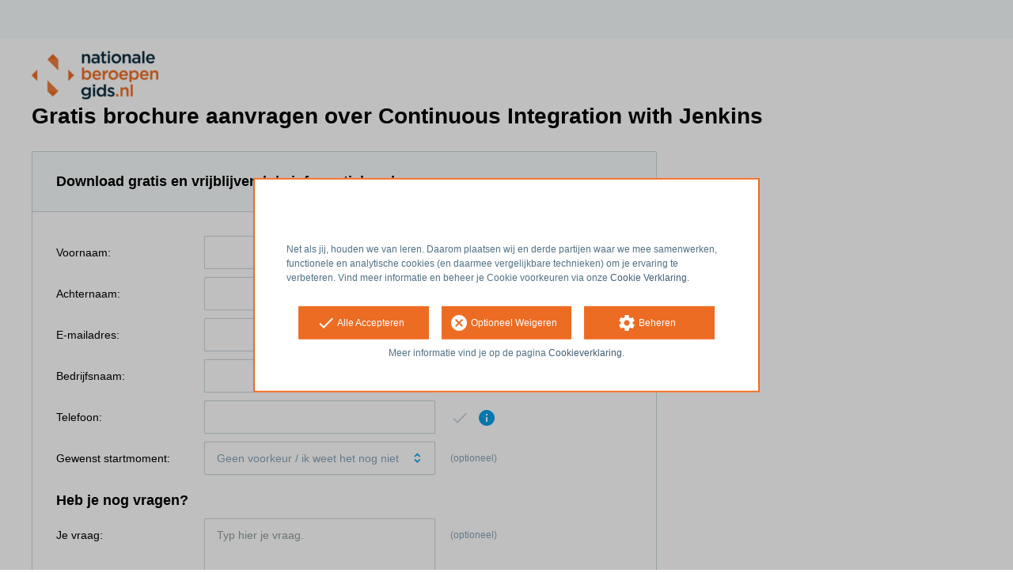

--- FILE ---
content_type: text/html; charset=utf-8
request_url: https://opleiding.nationaleberoepengids.nl/spiraltrain/course-continuous-integration-with-jenkins-english-spoken/informatie-aanvragen
body_size: 7137
content:
<!DOCTYPE html><html class="springest go-nationaleberoepengids" lang="nl"><head><title>Cursus: Continuous Integration with Jenkins - Gratis brochure aanvragen - Springest</title><meta charset="utf-8" /><meta content="width=device-width, initial-scale=1" name="viewport" /><meta content="noindex, follow" name="robots" /><link href="//static-0.springest.com" rel="dns-prefetch" /><link href="//static-1.springest.com" rel="dns-prefetch" /><link href="//static-2.springest.com" rel="dns-prefetch" /><link href="//static-3.springest.com" rel="dns-prefetch" /><link href="//static-4.springest.com" rel="dns-prefetch" /><link href="//ajax.googleapis.com" rel="dns-prefetch" /><link href="//media.licdn.com" rel="dns-prefetch" /><link href="//cdn.mxpnl.com" rel="dns-prefetch" /><link href="//api.mixpanel.com" rel="dns-prefetch" /><meta name="csrf-param" content="authenticity_token" />
<meta name="csrf-token" content="tAolSW_3fwJrkjvmNPY81uAjsktOAvyeFwbJNXXFrb7ayoYlaO7D0uzEUZ0knm191a6O7BpGMQOhXwBGaQ98dA" /><link rel="canonical" href="https://www.springest.nl/spiraltrain/course-continuous-integration-with-jenkins-english-spoken/informatie-aanvragen" /><link href="/favicon.ico" rel="shortcut icon" type="image/x-icon" /><link href="/opensearch.xml" rel="search" title="Springest" type="application/opensearchdescription+xml" /><link rel="stylesheet" media="screen,projection" href="https://static-0.springest.com/assets/redesign/utilities/fonts-4da3ff91039499936c952f6a1a60292901452fca34f50354972ce8213332b46f.css.gz" /><link rel="stylesheet" media="screen,projection" href="https://static-2.springest.com/assets/application-be0284b1fd518d949be99f20b6d40f1e9bed72e326b0234aef8d57daf68195da.css.gz" /><link rel="stylesheet" media="screen,projection" href="https://static-2.springest.com/assets/redesign/themes/nationaleberoepengids-7a513ad75a855e1689c169014806722d187f266dfb50e0a053f0b38574c9cce1.css.gz" /><!--[if lte IE 9]><link rel="stylesheet" media="screen,projection" href="https://static-2.springest.com/assets/redesign/base/ie9-icons-23fa390d12cac1c14a6de4801ada125ac179af3896d9c3ee02d95b20b69e4283.css.gz" /><![endif]--><script>var Springest = Springest || {};
Springest.abp = {"distinct_id":null,"time":"2026-01-22T21:07:46.449Z","conversion_type":"Conversion::Brochure::Springest","training_id":861046,"training_name":"Continuous Integration with Jenkins","training_completeness":80,"institute_id":14403,"institute_name":"SpiralTrain","form_training_count":1,"message_field_present":true,"multi_request_form":false,"paid_leads_disabled":false,"phone_number_required":true,"company_name_required":false,"region_required":false,"funnel_search_subject_box":true,"ab_050_mobile_subject_cta":"original","lead":"Conversion::Brochure::Springest","clicks":false,"bookings":true};
// Set Mixpanel property referrer_template to the initial opening page
// to know from which template AJAX requests originate.
Springest.abp.referrer_template = "information_requests#new"</script><script>
//<![CDATA[

        window.mixpanel = {
          track: function() {},
          track_links: function() {}
        }
      
//]]>
</script></head><body><div class="modal cookie-settings-modal is-hidden"><div class="modal__mask active"></div><div class="modal__card"><div class="modal__header"><a class="modal__close" href="#">X</a></div><div class="modal__card-content"><div class="as-h4">Beheren</div><p>In dit venster kun je Cookies in- en uitschakelen. Alleen de Functionele Cookies kunnen niet worden uitgeschakeld. Jouw Cookie voorkeuren worden 9 maanden bewaard, waarna ze weer op standaard worden gezet. Voorkeuren kunnen gewijzigd worden via de Cookie statement pagina in de linkerbenedenhoek van de website.</p><div class="container container--page"><div class="content--large"><strong>Functionele Cookies</strong><br /><div class="cookie-explanation"><div class="shortened">Deze Cookies zijn noodzakelijk voor het correct functioneren van onze website. Persoonlijke gegevens worden niet opgeslagen.</div><a class="read-more" href="#">Lees meer</a></div></div><div class="content"><label class="switch-toggle"><input type="checkbox" name="functional" id="functional" value="1" disabled="disabled" class="disabled" checked="checked" /><span class="slider round"></span></label></div></div><div class="container container--page"><div class="content--large"><strong>Analytische Cookies</strong><br /><div class="cookie-explanation"><div class="shortened">Deze cookies worden gebruikt om uw gedrag op onze website te volgen. We gebruiken ze om de beste gebruikerservaring te bieden. Bijvoorbeeld: we raden nieuwe trainingen aan op basis van uw recente kijkgedrag.</div><a class="read-more" href="#">Lees meer</a></div></div><div class="content"><label class="switch-toggle"><input type="checkbox" name="analytics" id="analytics" value="1" /><span class="slider round"></span></label></div></div><div class="container container--page"><div class="content--large"><strong>Google Analytics Cookies</strong><br /><div class="cookie-explanation"><div class="shortened">Deze Cookies volgen het gedrag op Springest Deze Cookies slaan (mogelijk) uw IP-adres op.</div><a class="read-more" href="#">Lees meer</a></div></div><div class="content"><label class="switch-toggle"><input type="checkbox" name="google" id="google" value="1" /><span class="slider round"></span></label></div></div><div class="container container--page"><div class="content--large"><strong>Marketing Cookies</strong><br /><div class="cookie-explanation"><div class="shortened">Deze Cookies volgen het gedrag op Springest en mogelijk andere websites zodat wij (en derde partijen) advertenties kunnen afstemmen op jouw interesses. Deze cookies slaan (mogelijk) uw IP-adres op.</div><a class="read-more" href="#">Lees meer</a></div></div><div class="content"><label class="switch-toggle"><input type="checkbox" name="marketing" id="marketing" value="1" /><span class="slider round"></span></label></div></div><div class="container container--page"><div class="content--large"></div><div class="content"><a class="button--default button--medium save-cookie-settings button--cta"><i class="ma-save material-icons ">save</i> <span>Voorkeuren opslaan</span></a></div></div></div></div></div><div class="cookie-notice__hidden modal__mask"></div><div class="cookie-notice cookie-notice-extended is-hidden" data-version="2"><div class="container container--page"><div class="container"><p class="upper_text"><p><br><br>Net als jij, houden we van leren. Daarom plaatsen wij en derde partijen waar we mee samenwerken, functionele en analytische cookies (en daarmee vergelijkbare technieken) om je ervaring te verbeteren. Vind meer informatie en beheer je Cookie voorkeuren via onze <a href="/go-cookie-verklaring" target="_blank">Cookie Verklaring</a>.</p></p><div class="cookie-notice-extended__actions"><div class="action-box"><a class="button--default button--medium cookie-action accept-all button--cta"><i class="ma-check material-icons ">check</i> <span>Alle Accepteren</span></a></div><div class="action-box"><a class="button--default button--medium cookie-action reject-optional button--cta"><i class="ma-cancel material-icons ">cancel</i> <span>Optioneel Weigeren</span></a></div><div class="action-box"><a class="button--default button--medium manage-cookies button--cta"><i class="ma-settings material-icons ">settings</i> <span>Beheren</span></a></div></div><p class="lower_text">Meer informatie vind je op de pagina <a href="/cookie-verklaring" target="_blank">Cookieverklaring</a>.</p></div></div></div><header id="header"><div class="container container--logo"><div class="brand-logo"><a class="brand-logo__image--custom" title="Nationaleberoepengids" href="/"><img alt="Nationaleberoepengids" src="https://static-1.springest.com/uploads/domain/logo/252/header_nationaleberoepengids-242e3a5a7827846371560819bbaa3874.png" /></a></div><nav id="nav--portal"><div class="nav-mobile"><a id="mobile-toggle" class="nav-mobile__item" href="#mobile-nav"></a></div><div class="nav-wrapper"><ul class="nav-portal" data-nav-title="" role="navigation"></ul></div></nav></div></header><main class=" has-focus-mode" id="page" role="main"><div class="container container--page"><h1 class="content__title page__title">Gratis brochure aanvragen over Continuous Integration with Jenkins</h1><section class="content content--medium" id="training-861046"><section class="panel--form"><div class="panel__heading"><h2 class="as-h3 panel__heading-title">Download gratis en vrijblijvend de informatiebrochure</h2></div><div class="panel__content"><form class="simple_form form-default new_conversion_information_request" id="brochure-request-form" novalidate="novalidate" action="/spiraltrain/course-continuous-integration-with-jenkins-english-spoken/informatie-aanvragen" accept-charset="UTF-8" method="post"><input type="hidden" name="authenticity_token" value="XA_8Sl9r0gjpcREvXPBlHmPCVq1RBbetYk8GfeEVoFYyz18mWHJu2G4ne1RMmDS1Vk9qCgVBejDUFs8O_d9xnA" autocomplete="off" /><div class="input string optional conversion_information_request_user_first_name"><label class="string optional input__label" for="conversion_information_request_user_attributes_first_name">Voornaam:</label><input class="string optional" type="text" name="conversion_information_request[user_attributes][first_name]" id="conversion_information_request_user_attributes_first_name" />
      <span class="js-show field-indicator"></span>
      <span class="meta-info">(optioneel)</span>
    </div><div class="input string required conversion_information_request_user_last_name"><label class="string required input__label" for="conversion_information_request_user_attributes_last_name">Achternaam:</label><input class="string required" required="required" aria-required="true" type="text" name="conversion_information_request[user_attributes][last_name]" id="conversion_information_request_user_attributes_last_name" />
      <span class="js-show field-indicator"></span>
      <span class="meta-info">(optioneel)</span>
    </div><div class="input email required conversion_information_request_user_email"><label class="email required input__label" for="conversion_information_request_user_attributes_email">E-mailadres:</label><input class="string email required check-email-domain-input" required="required" aria-required="true" type="email" name="conversion_information_request[user_attributes][email]" id="conversion_information_request_user_attributes_email" />
      <span class="js-show field-indicator"></span>
      <span class="meta-info">(optioneel)</span>
    </div><div class="input string optional conversion_information_request_user_company_name"><label class="string optional input__label" for="conversion_information_request_user_attributes_company_name">Bedrijfsnaam:</label><input class="string optional" type="text" name="conversion_information_request[user_attributes][company_name]" id="conversion_information_request_user_attributes_company_name" />
      <span class="js-show field-indicator"></span>
      <span class="meta-info">(optioneel)</span>
    </div><div class="input tel required conversion_information_request_user_phone_number"><label class="tel required input__label" for="conversion_information_request_user_attributes_phone_number">Telefoon:</label><span class="tooltip-parent  required-tooltip-parent align-left"><i class="ma-info material-icons ">info</i><span class="required-tooltip tooltip align-left"><span class="tooltip__content">Er is een telefoonnummer vereist om deze informatieaanvraag in behandeling te nemen.</span></span></span><input class="string tel optional" type="tel" name="conversion_information_request[user_attributes][phone_number]" id="conversion_information_request_user_attributes_phone_number" />
      <span class="js-show field-indicator"></span>
      <span class="meta-info">(optioneel)</span>
    </div><div class="input hidden conversion_information_request_conversions_training_id"><input class="hidden" autocomplete="off" type="hidden" value="861046" name="conversion_information_request[conversions_attributes][0][training_id]" id="conversion_information_request_conversions_attributes_0_training_id" />
      <span class="js-show field-indicator"></span>
      <span class="meta-info">(optioneel)</span>
    </div><div class="starting-dateplace"><div class="input integer optional conversion_information_request_conversions_starting_dateplace_id"><label class="integer optional input__label" for="conversion_information_request_conversions_attributes_0_starting_dateplace_id">Gewenst startmoment:</label><select label="Gewenst startmoment:" blur_validate="true" message="Vul alsjeblieft je gewenste startmoment in." include_blank="Geen voorkeur / ik weet het nog niet" class="start_date_dropdown optional" autocomplete="off" name="conversion_information_request[conversions_attributes][0][starting_dateplace_id]" id="conversion_information_request_conversions_attributes_0_starting_dateplace_id"><option value="">Geen voorkeur / ik weet het nog niet</option>
<option value="69832574">23 februari 2026, 09:30-16:30, Amsterdam, Dag 1|false|0 / 12|&lt;i class=&quot;ma-place material-icons icon--small icon--region&quot;&gt;place&lt;/i&gt; Amsterdam</option>
<option value="69832576">23 februari 2026, 09:30-16:30, Eindhoven, Dag 1|false|0 / 12|&lt;i class=&quot;ma-place material-icons icon--small icon--region&quot;&gt;place&lt;/i&gt; Eindhoven</option>
<option value="69832573">23 februari 2026, 09:30-16:30, Houten, Dag 1|false|0 / 12|&lt;i class=&quot;ma-place material-icons icon--small icon--region&quot;&gt;place&lt;/i&gt; Houten</option>
<option value="69832578">23 februari 2026, 09:30-16:30, Online, Dag 1|false|0 / 12|&lt;i class=&quot;ma-computer material-icons icon--small icon--positive&quot;&gt;computer&lt;/i&gt; Online: Online</option>
<option value="69832575">23 februari 2026, 09:30-16:30, Rotterdam, Dag 1|false|0 / 12|&lt;i class=&quot;ma-place material-icons icon--small icon--region&quot;&gt;place&lt;/i&gt; Rotterdam</option>
<option value="69832577">23 februari 2026, 09:30-16:30, Zwolle, Dag 1|false|0 / 12|&lt;i class=&quot;ma-place material-icons icon--small icon--region&quot;&gt;place&lt;/i&gt; Zwolle</option>
<option value="69832580">20 april 2026, 09:30-16:30, Amsterdam, Dag 1|false|0 / 12|&lt;i class=&quot;ma-place material-icons icon--small icon--region&quot;&gt;place&lt;/i&gt; Amsterdam</option>
<option value="69832582">20 april 2026, 09:30-16:30, Eindhoven, Dag 1|false|0 / 12|&lt;i class=&quot;ma-place material-icons icon--small icon--region&quot;&gt;place&lt;/i&gt; Eindhoven</option>
<option value="69832579">20 april 2026, 09:30-16:30, Houten, Dag 1|false|0 / 12|&lt;i class=&quot;ma-place material-icons icon--small icon--region&quot;&gt;place&lt;/i&gt; Houten</option>
<option value="69832584">20 april 2026, 09:30-16:30, Online, Dag 1|false|0 / 12|&lt;i class=&quot;ma-computer material-icons icon--small icon--positive&quot;&gt;computer&lt;/i&gt; Online: Online</option>
<option value="69832581">20 april 2026, 09:30-16:30, Rotterdam, Dag 1|false|0 / 12|&lt;i class=&quot;ma-place material-icons icon--small icon--region&quot;&gt;place&lt;/i&gt; Rotterdam</option>
<option value="69832583">20 april 2026, 09:30-16:30, Zwolle, Dag 1|false|0 / 12|&lt;i class=&quot;ma-place material-icons icon--small icon--region&quot;&gt;place&lt;/i&gt; Zwolle</option>
<option value="69832586">22 juni 2026, 09:30-16:30, Amsterdam, Dag 1|false|0 / 12|&lt;i class=&quot;ma-place material-icons icon--small icon--region&quot;&gt;place&lt;/i&gt; Amsterdam</option>
<option value="69832588">22 juni 2026, 09:30-16:30, Eindhoven, Dag 1|false|0 / 12|&lt;i class=&quot;ma-place material-icons icon--small icon--region&quot;&gt;place&lt;/i&gt; Eindhoven</option>
<option value="69832585">22 juni 2026, 09:30-16:30, Houten, Dag 1|false|0 / 12|&lt;i class=&quot;ma-place material-icons icon--small icon--region&quot;&gt;place&lt;/i&gt; Houten</option>
<option value="69832590">22 juni 2026, 09:30-16:30, Online, Dag 1|false|0 / 12|&lt;i class=&quot;ma-computer material-icons icon--small icon--positive&quot;&gt;computer&lt;/i&gt; Online: Online</option>
<option value="69832587">22 juni 2026, 09:30-16:30, Rotterdam, Dag 1|false|0 / 12|&lt;i class=&quot;ma-place material-icons icon--small icon--region&quot;&gt;place&lt;/i&gt; Rotterdam</option>
<option value="69832589">22 juni 2026, 09:30-16:30, Zwolle, Dag 1|false|0 / 12|&lt;i class=&quot;ma-place material-icons icon--small icon--region&quot;&gt;place&lt;/i&gt; Zwolle</option>
<option value="69832592">17 augustus 2026, 09:30-16:30, Amsterdam, Dag 1|false|0 / 12|&lt;i class=&quot;ma-place material-icons icon--small icon--region&quot;&gt;place&lt;/i&gt; Amsterdam</option>
<option value="69832594">17 augustus 2026, 09:30-16:30, Eindhoven, Dag 1|false|0 / 12|&lt;i class=&quot;ma-place material-icons icon--small icon--region&quot;&gt;place&lt;/i&gt; Eindhoven</option>
<option value="69832591">17 augustus 2026, 09:30-16:30, Houten, Dag 1|false|0 / 12|&lt;i class=&quot;ma-place material-icons icon--small icon--region&quot;&gt;place&lt;/i&gt; Houten</option>
<option value="69832596">17 augustus 2026, 09:30-16:30, Online, Dag 1|false|0 / 12|&lt;i class=&quot;ma-computer material-icons icon--small icon--positive&quot;&gt;computer&lt;/i&gt; Online: Online</option>
<option value="69832593">17 augustus 2026, 09:30-16:30, Rotterdam, Dag 1|false|0 / 12|&lt;i class=&quot;ma-place material-icons icon--small icon--region&quot;&gt;place&lt;/i&gt; Rotterdam</option>
<option value="69832595">17 augustus 2026, 09:30-16:30, Zwolle, Dag 1|false|0 / 12|&lt;i class=&quot;ma-place material-icons icon--small icon--region&quot;&gt;place&lt;/i&gt; Zwolle</option>
<option value="69832598">19 oktober 2026, 09:30-16:30, Amsterdam, Dag 1|false|0 / 12|&lt;i class=&quot;ma-place material-icons icon--small icon--region&quot;&gt;place&lt;/i&gt; Amsterdam</option>
<option value="69832600">19 oktober 2026, 09:30-16:30, Eindhoven, Dag 1|false|0 / 12|&lt;i class=&quot;ma-place material-icons icon--small icon--region&quot;&gt;place&lt;/i&gt; Eindhoven</option>
<option value="69832597">19 oktober 2026, 09:30-16:30, Houten, Dag 1|false|0 / 12|&lt;i class=&quot;ma-place material-icons icon--small icon--region&quot;&gt;place&lt;/i&gt; Houten</option>
<option value="69832602">19 oktober 2026, 09:30-16:30, Online, Dag 1|false|0 / 12|&lt;i class=&quot;ma-computer material-icons icon--small icon--positive&quot;&gt;computer&lt;/i&gt; Online: Online</option>
<option value="69832599">19 oktober 2026, 09:30-16:30, Rotterdam, Dag 1|false|0 / 12|&lt;i class=&quot;ma-place material-icons icon--small icon--region&quot;&gt;place&lt;/i&gt; Rotterdam</option>
<option value="69832601">19 oktober 2026, 09:30-16:30, Zwolle, Dag 1|false|0 / 12|&lt;i class=&quot;ma-place material-icons icon--small icon--region&quot;&gt;place&lt;/i&gt; Zwolle</option>
<option value="69832604">21 december 2026, 09:30-16:30, Amsterdam, Dag 1|false|0 / 12|&lt;i class=&quot;ma-place material-icons icon--small icon--region&quot;&gt;place&lt;/i&gt; Amsterdam</option>
<option value="69832606">21 december 2026, 09:30-16:30, Eindhoven, Dag 1|false|0 / 12|&lt;i class=&quot;ma-place material-icons icon--small icon--region&quot;&gt;place&lt;/i&gt; Eindhoven</option>
<option value="69832603">21 december 2026, 09:30-16:30, Houten, Dag 1|false|0 / 12|&lt;i class=&quot;ma-place material-icons icon--small icon--region&quot;&gt;place&lt;/i&gt; Houten</option>
<option value="69832608">21 december 2026, 09:30-16:30, Online, Dag 1|false|0 / 12|&lt;i class=&quot;ma-computer material-icons icon--small icon--positive&quot;&gt;computer&lt;/i&gt; Online: Online</option>
<option value="69832605">21 december 2026, 09:30-16:30, Rotterdam, Dag 1|false|0 / 12|&lt;i class=&quot;ma-place material-icons icon--small icon--region&quot;&gt;place&lt;/i&gt; Rotterdam</option>
<option value="69832607">21 december 2026, 09:30-16:30, Zwolle, Dag 1|false|0 / 12|&lt;i class=&quot;ma-place material-icons icon--small icon--region&quot;&gt;place&lt;/i&gt; Zwolle</option>
<option value="69832610">22 februari 2027, 09:30-16:30, Amsterdam, Dag 1|false|0 / 12|&lt;i class=&quot;ma-place material-icons icon--small icon--region&quot;&gt;place&lt;/i&gt; Amsterdam</option>
<option value="69832612">22 februari 2027, 09:30-16:30, Eindhoven, Dag 1|false|0 / 12|&lt;i class=&quot;ma-place material-icons icon--small icon--region&quot;&gt;place&lt;/i&gt; Eindhoven</option>
<option value="69832609">22 februari 2027, 09:30-16:30, Houten, Dag 1|false|0 / 12|&lt;i class=&quot;ma-place material-icons icon--small icon--region&quot;&gt;place&lt;/i&gt; Houten</option>
<option value="69832614">22 februari 2027, 09:30-16:30, Online, Dag 1|false|0 / 12|&lt;i class=&quot;ma-computer material-icons icon--small icon--positive&quot;&gt;computer&lt;/i&gt; Online: Online</option>
<option value="69832611">22 februari 2027, 09:30-16:30, Rotterdam, Dag 1|false|0 / 12|&lt;i class=&quot;ma-place material-icons icon--small icon--region&quot;&gt;place&lt;/i&gt; Rotterdam</option>
<option value="69832613">22 februari 2027, 09:30-16:30, Zwolle, Dag 1|false|0 / 12|&lt;i class=&quot;ma-place material-icons icon--small icon--region&quot;&gt;place&lt;/i&gt; Zwolle</option>
<option value="69832616">19 april 2027, 09:30-16:30, Amsterdam, Dag 1|false|0 / 12|&lt;i class=&quot;ma-place material-icons icon--small icon--region&quot;&gt;place&lt;/i&gt; Amsterdam</option>
<option value="69832618">19 april 2027, 09:30-16:30, Eindhoven, Dag 1|false|0 / 12|&lt;i class=&quot;ma-place material-icons icon--small icon--region&quot;&gt;place&lt;/i&gt; Eindhoven</option>
<option value="69832615">19 april 2027, 09:30-16:30, Houten, Dag 1|false|0 / 12|&lt;i class=&quot;ma-place material-icons icon--small icon--region&quot;&gt;place&lt;/i&gt; Houten</option>
<option value="69832620">19 april 2027, 09:30-16:30, Online, Dag 1|false|0 / 12|&lt;i class=&quot;ma-computer material-icons icon--small icon--positive&quot;&gt;computer&lt;/i&gt; Online: Online</option>
<option value="69832617">19 april 2027, 09:30-16:30, Rotterdam, Dag 1|false|0 / 12|&lt;i class=&quot;ma-place material-icons icon--small icon--region&quot;&gt;place&lt;/i&gt; Rotterdam</option>
<option value="69832619">19 april 2027, 09:30-16:30, Zwolle, Dag 1|false|0 / 12|&lt;i class=&quot;ma-place material-icons icon--small icon--region&quot;&gt;place&lt;/i&gt; Zwolle</option>
<option value="69832622">21 juni 2027, 09:30-16:30, Amsterdam, Dag 1|false|0 / 12|&lt;i class=&quot;ma-place material-icons icon--small icon--region&quot;&gt;place&lt;/i&gt; Amsterdam</option>
<option value="69832624">21 juni 2027, 09:30-16:30, Eindhoven, Dag 1|false|0 / 12|&lt;i class=&quot;ma-place material-icons icon--small icon--region&quot;&gt;place&lt;/i&gt; Eindhoven</option>
<option value="69832621">21 juni 2027, 09:30-16:30, Houten, Dag 1|false|0 / 12|&lt;i class=&quot;ma-place material-icons icon--small icon--region&quot;&gt;place&lt;/i&gt; Houten</option>
<option value="69832626">21 juni 2027, 09:30-16:30, Online, Dag 1|false|0 / 12|&lt;i class=&quot;ma-computer material-icons icon--small icon--positive&quot;&gt;computer&lt;/i&gt; Online: Online</option>
<option value="69832623">21 juni 2027, 09:30-16:30, Rotterdam, Dag 1|false|0 / 12|&lt;i class=&quot;ma-place material-icons icon--small icon--region&quot;&gt;place&lt;/i&gt; Rotterdam</option>
<option value="69832625">21 juni 2027, 09:30-16:30, Zwolle, Dag 1|false|0 / 12|&lt;i class=&quot;ma-place material-icons icon--small icon--region&quot;&gt;place&lt;/i&gt; Zwolle</option>
<option value="69832628">23 augustus 2027, 09:30-16:30, Amsterdam, Dag 1|false|0 / 12|&lt;i class=&quot;ma-place material-icons icon--small icon--region&quot;&gt;place&lt;/i&gt; Amsterdam</option>
<option value="69832630">23 augustus 2027, 09:30-16:30, Eindhoven, Dag 1|false|0 / 12|&lt;i class=&quot;ma-place material-icons icon--small icon--region&quot;&gt;place&lt;/i&gt; Eindhoven</option>
<option value="69832627">23 augustus 2027, 09:30-16:30, Houten, Dag 1|false|0 / 12|&lt;i class=&quot;ma-place material-icons icon--small icon--region&quot;&gt;place&lt;/i&gt; Houten</option>
<option value="69832632">23 augustus 2027, 09:30-16:30, Online, Dag 1|false|0 / 12|&lt;i class=&quot;ma-computer material-icons icon--small icon--positive&quot;&gt;computer&lt;/i&gt; Online: Online</option>
<option value="69832629">23 augustus 2027, 09:30-16:30, Rotterdam, Dag 1|false|0 / 12|&lt;i class=&quot;ma-place material-icons icon--small icon--region&quot;&gt;place&lt;/i&gt; Rotterdam</option>
<option value="69832631">23 augustus 2027, 09:30-16:30, Zwolle, Dag 1|false|0 / 12|&lt;i class=&quot;ma-place material-icons icon--small icon--region&quot;&gt;place&lt;/i&gt; Zwolle</option>
<option value="69832634">18 oktober 2027, 09:30-16:30, Amsterdam, Dag 1|false|0 / 12|&lt;i class=&quot;ma-place material-icons icon--small icon--region&quot;&gt;place&lt;/i&gt; Amsterdam</option>
<option value="69832636">18 oktober 2027, 09:30-16:30, Eindhoven, Dag 1|false|0 / 12|&lt;i class=&quot;ma-place material-icons icon--small icon--region&quot;&gt;place&lt;/i&gt; Eindhoven</option>
<option value="69832633">18 oktober 2027, 09:30-16:30, Houten, Dag 1|false|0 / 12|&lt;i class=&quot;ma-place material-icons icon--small icon--region&quot;&gt;place&lt;/i&gt; Houten</option>
<option value="69832638">18 oktober 2027, 09:30-16:30, Online, Dag 1|false|0 / 12|&lt;i class=&quot;ma-computer material-icons icon--small icon--positive&quot;&gt;computer&lt;/i&gt; Online: Online</option>
<option value="69832635">18 oktober 2027, 09:30-16:30, Rotterdam, Dag 1|false|0 / 12|&lt;i class=&quot;ma-place material-icons icon--small icon--region&quot;&gt;place&lt;/i&gt; Rotterdam</option>
<option value="69832637">18 oktober 2027, 09:30-16:30, Zwolle, Dag 1|false|0 / 12|&lt;i class=&quot;ma-place material-icons icon--small icon--region&quot;&gt;place&lt;/i&gt; Zwolle</option>
<option value="69832640">20 december 2027, 09:30-16:30, Amsterdam, Dag 1|false|0 / 12|&lt;i class=&quot;ma-place material-icons icon--small icon--region&quot;&gt;place&lt;/i&gt; Amsterdam</option>
<option value="69832642">20 december 2027, 09:30-16:30, Eindhoven, Dag 1|false|0 / 12|&lt;i class=&quot;ma-place material-icons icon--small icon--region&quot;&gt;place&lt;/i&gt; Eindhoven</option>
<option value="69832639">20 december 2027, 09:30-16:30, Houten, Dag 1|false|0 / 12|&lt;i class=&quot;ma-place material-icons icon--small icon--region&quot;&gt;place&lt;/i&gt; Houten</option>
<option value="69832644">20 december 2027, 09:30-16:30, Online, Dag 1|false|0 / 12|&lt;i class=&quot;ma-computer material-icons icon--small icon--positive&quot;&gt;computer&lt;/i&gt; Online: Online</option>
<option value="69832641">20 december 2027, 09:30-16:30, Rotterdam, Dag 1|false|0 / 12|&lt;i class=&quot;ma-place material-icons icon--small icon--region&quot;&gt;place&lt;/i&gt; Rotterdam</option>
<option value="69832643">20 december 2027, 09:30-16:30, Zwolle, Dag 1|false|0 / 12|&lt;i class=&quot;ma-place material-icons icon--small icon--region&quot;&gt;place&lt;/i&gt; Zwolle</option>
<option value="other">Ander startmoment</option></select>
      <span class="js-show field-indicator"></span>
      <span class="meta-info">(optioneel)</span>
    </div><div class="hide" data-region-required="false" id="open_date_region"><div class="input integer optional conversion_information_request_conversions_preferred_starting_region_id"><label class="integer optional input__label" for="conversion_information_request_conversions_attributes_0_preferred_starting_region_id">Gewenste regio:</label><select label="Gewenste regio:" include_blank="Geen voorkeur / ik weet het nog niet" blur_validate="true" message="Vul alsjeblieft je gewenste regio in." class="selectize optional" autocomplete="off" name="conversion_information_request[conversions_attributes][0][preferred_starting_region_id]" id="conversion_information_request_conversions_attributes_0_preferred_starting_region_id"><option value="">Geen voorkeur / ik weet het nog niet</option>
<option value="1">Amsterdam</option>
<option value="5">Eindhoven</option>
<option value="2">Rotterdam</option>
<option value="4">Utrecht</option>
<option value="22">Zwolle</option></select>
      <span class="js-show field-indicator"></span>
      <span class="meta-info">(optioneel)</span>
    </div><div class="input selectize optional conversion_information_request_conversions_preferred_starting_date"><label class="selectize optional input__label" for="conversion_information_request_conversions_attributes_0_preferred_starting_date">Gewenste startdatum:</label><select class="selectize optional" autocomplete="off" name="conversion_information_request[conversions_attributes][0][preferred_starting_date]" id="conversion_information_request_conversions_attributes_0_preferred_starting_date"><option value="">Geen voorkeur / ik weet het nog niet</option>
<option value="2026-01-01">januari 2026</option>
<option value="2026-02-01">februari 2026</option>
<option value="2026-03-01">maart 2026</option>
<option value="2026-04-01">april 2026</option>
<option value="2026-05-01">mei 2026</option>
<option value="2026-06-01">juni 2026</option>
<option value="2026-07-01">juli 2026</option>
<option value="2026-08-01">augustus 2026</option>
<option value="2026-09-01">september 2026</option>
<option value="2026-10-01">oktober 2026</option>
<option value="2026-11-01">november 2026</option>
<option value="2026-12-01">december 2026</option></select>
      <span class="js-show field-indicator"></span>
      <span class="meta-info">(optioneel)</span>
    </div><div class="input hidden conversion_information_request_conversions_preferred_starting_date_month_only"><input value="true" class="hidden" autocomplete="off" type="hidden" name="conversion_information_request[conversions_attributes][0][preferred_starting_date_month_only]" id="conversion_information_request_conversions_attributes_0_preferred_starting_date_month_only" />
      <span class="js-show field-indicator"></span>
      <span class="meta-info">(optioneel)</span>
    </div></div></div><h2 class="as-h3 questions">Heb je nog vragen?</h2><div class="input text optional conversion_information_request_message"><label class="text optional input__label" for="conversion_information_request_message">Je vraag:</label><textarea cols="10" rows="3" placeholder="Typ hier je vraag." class="text optional" name="conversion_information_request[message]" id="conversion_information_request_message">
</textarea>
      <span class="js-show field-indicator"></span>
      <span class="meta-info">(optioneel)</span>
    </div><div class="input boolean required conversion_information_request_third_party_share_opt_in"><label class="icon_checkbox"><input name="conversion_information_request[third_party_share_opt_in]" type="hidden" value="0" autocomplete="off" /><input class="boolean required" required="required" aria-required="true" type="checkbox" value="1" name="conversion_information_request[third_party_share_opt_in]" id="conversion_information_request_third_party_share_opt_in" /><span>Ik ga ermee akkoord dat de ingevulde opleiding- en persoonsgegevens gedeeld worden met Nationaleberoepengids voor analysedoeleinden</span></label></div><div class="hide"><label>Laat dit veld leeg</label><textarea name="comment"></textarea></div><div class="form-default__buttons"><input type="submit" name="commit" value="Aanvragen" class="button--submit button--fluid button--medium" data-disable-with="Multi toevoegen" /></div></form></div></section></section></div></main><div class="footer-row"><div class="container"><ul class="nav-footer"><li class="nav-footer__item"><a class="nav-footer__link" href="/go-algemene-voorwaarden">Algemene Voorwaarden</a></li><li class="nav-footer__item"><a class="nav-footer__link" href="/go-privacy-verklaring">Privacy Verklaring</a></li><li class="nav-footer__item"><a class="nav-footer__link" href="/go-cookie-verklaring">Cookie Verklaring</a></li></ul><div class="footer-sites"><a href="https://www.springest.nl">Mogelijk gemaakt door Springest</a> <br /><span class="copyright">&copy; 2008 &ndash; 2026 Springest B.V.</span></div></div></div><a class="hide" href="/not_for_humans">Not for humans</a><script src="https://static-0.springest.com/assets/jquery.2.2.4.min-2581c9a7a401eca8a429a9b30a42630d6256b58c2f6e2698db2bd3d82a4ea3d9.js"></script><script src="https://static-0.springest.com/locales/nl/1769022778.js"></script><script src="https://static-0.springest.com/assets/information_requests-c0637e27ac6c7dfc7205c9e267986e05a53d634084d89eb3a9e6f796bf6f269d.js.gz"></script><script>
//<![CDATA[
(function($){$(function(){
      if ($.validator) {
        $.validator.addMethod("custom_email", function(value, element) {
          return /^[a-zA-Z0-9.!\#$%&'*+\/=?^_`{|}~-]+@[a-zA-Z0-9](?:[a-zA-Z0-9-]{0,61}[a-zA-Z0-9])?(?:\.[a-zA-Z0-9](?:[a-zA-Z0-9-]{0,61}[a-zA-Z0-9])?)*$/.test(value);
        });
      }

      options = {"rules":{"conversion_information_request[user_attributes][first_name]":{"required":false,"maxlength":false},"conversion_information_request[user_attributes][last_name]":{"required":true,"maxlength":false},"conversion_information_request[user_attributes][email]":{"required":true,"maxlength":false,"custom_email":true},"conversion_information_request[user_attributes][company_name]":{"required":false,"minlength":false,"maxlength":false},"conversion_information_request[user_attributes][phone_number]":{"required":true,"minlength":false,"maxlength":false},"conversion_information_request[conversions_attributes][0][training_id]":{"required":false,"minlength":false,"maxlength":false},"conversion_information_request[conversions_attributes][0][starting_dateplace_id]":{"required":false,"minlength":false,"maxlength":false},"conversion_information_request[conversions_attributes][0][preferred_starting_region_id]":{"required":false,"minlength":false,"maxlength":false},"conversion_information_request[conversions_attributes][0][preferred_starting_date]":{"required":false,"minlength":false,"maxlength":false},"conversion_information_request[conversions_attributes][0][preferred_starting_date_month_only]":{"required":false,"minlength":false,"maxlength":false},"conversion_information_request[message]":{"required":false,"maxlength":false},"conversion_information_request[third_party_share_opt_in]":{"required":true,"minlength":false,"maxlength":false}},"messages":{"conversion_information_request[user_attributes][first_name]":"Vul alsjeblieft je voornaam in.","conversion_information_request[user_attributes][last_name]":"Vul je achternaam in of kies voor anoniem (zie instructies rechts).","conversion_information_request[user_attributes][email]":"Vul een geldig e-mailadres in.","conversion_information_request[user_attributes][company_name]":"Vul alsjeblieft je bedrijfsnaam in.","conversion_information_request[user_attributes][phone_number]":"Vul een geldig telefoonnummer in.","conversion_information_request[conversions_attributes][0][starting_dateplace_id]":"Vul alsjeblieft je gewenste startmoment in.","conversion_information_request[conversions_attributes][0][preferred_starting_region_id]":"Vul alsjeblieft je gewenste regio in.","conversion_information_request[third_party_share_opt_in]":"Je dient akkoord te gaan om verder te gaan."},"ignore":"[type=\"hidden\"], [readonly], [disabled], .selectize-input input[type=\"text\"]"}
      options['errorPlacement'] = function(error, element) {
        error.attr('id', element.attr('id')+'_error');
        error.appendTo(element.closest('div.input'));
      }
      options['submitHandler'] = function(form) {
        $(form).disable_submit()
        form.submit()
      }
      options['invalidHandler'] = function() {
        $(this).enable_submit()
      }
      $('form#brochure-request-form').validate(options)
    ;$('#conversion_information_request_user_attributes_first_name', '#brochure-request-form').blurValidate(function() { return $('#conversion_information_request_user_attributes_first_name', '#brochure-request-form').check(); });
$('#conversion_information_request_user_attributes_last_name', '#brochure-request-form').blurValidate(function() { return $('#conversion_information_request_user_attributes_last_name', '#brochure-request-form').check(); });
$('#conversion_information_request_user_attributes_email', '#brochure-request-form').blurValidate(function() { return $('#conversion_information_request_user_attributes_email', '#brochure-request-form').check(); });
$('#conversion_information_request_user_attributes_company_name', '#brochure-request-form').blurValidate(function() { return $('#conversion_information_request_user_attributes_company_name', '#brochure-request-form').check(); });
$('#conversion_information_request_user_attributes_phone_number', '#brochure-request-form').blurValidate(function() { return $('#conversion_information_request_user_attributes_phone_number', '#brochure-request-form').check(); });
$('#conversion_information_request_conversions_attributes_0_training_id', '#brochure-request-form').blurValidate(function() { return $('#conversion_information_request_conversions_attributes_0_training_id', '#brochure-request-form').check(); });

    var options = {"dropdownParent":"body","create":false,"selectOnTab":true,"plugins":{"sane_scrolling":true,"show_hint":true,"remove_selection":true},"searchField":"name","valueField":"id","labelField":"name"};
    
    options['render'] = 
      {
        item: function(item, escape){
          
      var item = item.name
        , date = item.split('|')[0]
        , location = item.split('|')[3]
        , discount = item.split('|')[4]
        , elm = "<div>" + escape(date);
      if (location !== '' && location !== undefined) {
        elm = "<div class='startdate-dropdown-item'><span class='date'>" + escape(date) + "</span>, <span class='location'>" + location + "</span>";
      };
      if (discount) {
        elm = elm + ", <span class='discount'>" + escape(discount) + "</span>";
      }
      elm = elm + "</div>";

      return elm;
    
        },
        option: function(item, escape){
          
      var item = item.name
        , date = item.split('|')[0]
        , location = item.split('|')[3]
        , discount = item.split('|')[4]
        , elm = "<div>" + escape(date);
      if (location !== '' && location !== undefined) {
        elm = "<div class='startdate-dropdown-item'><span class='date'>" + escape(date) + "</span>, <span class='location'>" + location + "</span>";
      };
      if (discount) {
        elm = elm + ", <span class='discount'>" + escape(discount) + "</span>";
      }
      elm = elm + "</div>";

      return elm;
    
        }
      }
      ;
    
    $('#brochure-request-form #conversion_information_request_conversions_attributes_0_starting_dateplace_id').selectize(options);
    ;$('#conversion_information_request_conversions_attributes_0_starting_dateplace_id', '#brochure-request-form').blurValidate(function() { return $('#conversion_information_request_conversions_attributes_0_starting_dateplace_id', '#brochure-request-form').check(); });

    var options = {"dropdownParent":"body","create":false,"selectOnTab":true,"plugins":{"sane_scrolling":true,"show_hint":true,"remove_selection":true}};
    
    
    
    $('#brochure-request-form #conversion_information_request_conversions_attributes_0_preferred_starting_region_id').selectize(options);
    ;$('#conversion_information_request_conversions_attributes_0_preferred_starting_region_id', '#brochure-request-form').blurValidate(function() { return $('#conversion_information_request_conversions_attributes_0_preferred_starting_region_id', '#brochure-request-form').check(); });

    var options = {"dropdownParent":"body","create":false,"selectOnTab":true,"plugins":{"sane_scrolling":true,"show_hint":true,"remove_selection":true}};
    
    
    
    $('#brochure-request-form #conversion_information_request_conversions_attributes_0_preferred_starting_date').selectize(options);
    ;$('#conversion_information_request_conversions_attributes_0_preferred_starting_date', '#brochure-request-form').blurValidate(function() { return $('#conversion_information_request_conversions_attributes_0_preferred_starting_date', '#brochure-request-form').check(); });
$('#conversion_information_request_conversions_attributes_0_preferred_starting_date_month_only', '#brochure-request-form').blurValidate(function() { return $('#conversion_information_request_conversions_attributes_0_preferred_starting_date_month_only', '#brochure-request-form').check(); });
$('#conversion_information_request_message', '#brochure-request-form').blurValidate(function() { return $('#conversion_information_request_message', '#brochure-request-form').check(); });})})(jQuery);
//]]>
</script></body></html>